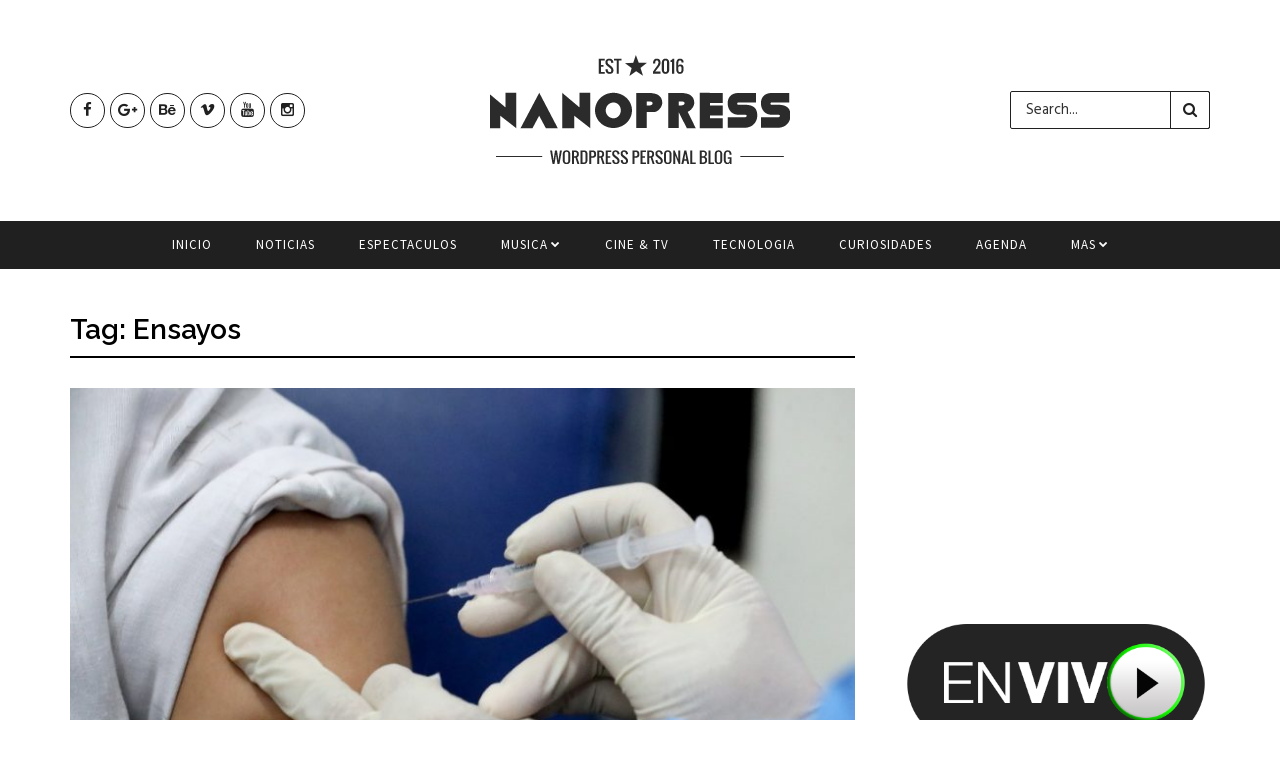

--- FILE ---
content_type: text/html; charset=utf-8
request_url: https://www.google.com/recaptcha/api2/aframe
body_size: 269
content:
<!DOCTYPE HTML><html><head><meta http-equiv="content-type" content="text/html; charset=UTF-8"></head><body><script nonce="5q6r39q25V64jCPb8OVPHA">/** Anti-fraud and anti-abuse applications only. See google.com/recaptcha */ try{var clients={'sodar':'https://pagead2.googlesyndication.com/pagead/sodar?'};window.addEventListener("message",function(a){try{if(a.source===window.parent){var b=JSON.parse(a.data);var c=clients[b['id']];if(c){var d=document.createElement('img');d.src=c+b['params']+'&rc='+(localStorage.getItem("rc::a")?sessionStorage.getItem("rc::b"):"");window.document.body.appendChild(d);sessionStorage.setItem("rc::e",parseInt(sessionStorage.getItem("rc::e")||0)+1);localStorage.setItem("rc::h",'1768690981385');}}}catch(b){}});window.parent.postMessage("_grecaptcha_ready", "*");}catch(b){}</script></body></html>

--- FILE ---
content_type: text/css; charset: UTF-8;charset=UTF-8
request_url: https://prismaradio.com/wp-content/themes/nanopresss/custom_style.php?ver=1.4
body_size: 769
content:











.color-1.jelly_homepage_builder .homepage_builder_title, .jelly_homepage_builder.homepage_builder_two_cols .color-1.list-col1-home .homepage_builder_title, .jelly_homepage_builder.homepage_builder_two_cols .color-1.list-col2-home .homepage_builder_title{border-bottom-color: #D03131 !important;} .color-1.jelly_homepage_builder .homepage_builder_title h2, .jelly_homepage_builder.homepage_builder_two_cols .color-1.list-col1-home .homepage_builder_title h2, .jelly_homepage_builder.homepage_builder_two_cols .color-1.list-col2-home .homepage_builder_title h2{background: #D03131 !important;}.color-2.jelly_homepage_builder .homepage_builder_title, .jelly_homepage_builder.homepage_builder_two_cols .color-2.list-col1-home .homepage_builder_title, .jelly_homepage_builder.homepage_builder_two_cols .color-1.list-col2-home .homepage_builder_title{border-bottom-color: #b5371b !important;} .color-2.jelly_homepage_builder .homepage_builder_title h2, .jelly_homepage_builder.homepage_builder_two_cols .color-2.list-col1-home .homepage_builder_title h2, .jelly_homepage_builder.homepage_builder_two_cols .color-1.list-col2-home .homepage_builder_title h2{background: #b5371b !important;}.color-3.jelly_homepage_builder .homepage_builder_title, .jelly_homepage_builder.homepage_builder_two_cols .color-3.list-col1-home .homepage_builder_title, .jelly_homepage_builder.homepage_builder_two_cols .color-1.list-col2-home .homepage_builder_title{border-bottom-color: #00ad6a !important;} .color-3.jelly_homepage_builder .homepage_builder_title h2, .jelly_homepage_builder.homepage_builder_two_cols .color-3.list-col1-home .homepage_builder_title h2, .jelly_homepage_builder.homepage_builder_two_cols .color-1.list-col2-home .homepage_builder_title h2{background: #00ad6a !important;}.color-4.jelly_homepage_builder .homepage_builder_title, .jelly_homepage_builder.homepage_builder_two_cols .color-4.list-col1-home .homepage_builder_title, .jelly_homepage_builder.homepage_builder_two_cols .color-1.list-col2-home .homepage_builder_title{border-bottom-color: #a56d35 !important;} .color-4.jelly_homepage_builder .homepage_builder_title h2, .jelly_homepage_builder.homepage_builder_two_cols .color-4.list-col1-home .homepage_builder_title h2, .jelly_homepage_builder.homepage_builder_two_cols .color-1.list-col2-home .homepage_builder_title h2{background: #a56d35 !important;}.color-5.jelly_homepage_builder .homepage_builder_title, .jelly_homepage_builder.homepage_builder_two_cols .color-5.list-col1-home .homepage_builder_title, .jelly_homepage_builder.homepage_builder_two_cols .color-1.list-col2-home .homepage_builder_title{border-bottom-color: #ff4274 !important;} .color-5.jelly_homepage_builder .homepage_builder_title h2, .jelly_homepage_builder.homepage_builder_two_cols .color-5.list-col1-home .homepage_builder_title h2, .jelly_homepage_builder.homepage_builder_two_cols .color-1.list-col2-home .homepage_builder_title h2{background: #ff4274 !important;}.color-6.jelly_homepage_builder .homepage_builder_title, .jelly_homepage_builder.homepage_builder_two_cols .color-6.list-col1-home .homepage_builder_title, .jelly_homepage_builder.homepage_builder_two_cols .color-1.list-col2-home .homepage_builder_title{border-bottom-color: #10a89e !important;} .color-6.jelly_homepage_builder .homepage_builder_title h2, .jelly_homepage_builder.homepage_builder_two_cols .color-6.list-col1-home .homepage_builder_title h2, .jelly_homepage_builder.homepage_builder_two_cols .color-1.list-col2-home .homepage_builder_title h2{background: #10a89e !important;}.color-7.jelly_homepage_builder .homepage_builder_title, .jelly_homepage_builder.homepage_builder_two_cols .color-7.list-col1-home .homepage_builder_title, .jelly_homepage_builder.homepage_builder_two_cols .color-1.list-col2-home .homepage_builder_title{border-bottom-color: #7f42bf !important;} .color-7.jelly_homepage_builder .homepage_builder_title h2, .jelly_homepage_builder.homepage_builder_two_cols .color-7.list-col1-home .homepage_builder_title h2, .jelly_homepage_builder.homepage_builder_two_cols .color-1.list-col2-home .homepage_builder_title h2{background: #7f42bf !important;}.color-8.jelly_homepage_builder .homepage_builder_title, .jelly_homepage_builder.homepage_builder_two_cols .color-8.list-col1-home .homepage_builder_title, .jelly_homepage_builder.homepage_builder_two_cols .color-1.list-col2-home .homepage_builder_title{border-bottom-color: #f2540c !important;} .color-8.jelly_homepage_builder .homepage_builder_title h2, .jelly_homepage_builder.homepage_builder_two_cols .color-8.list-col1-home .homepage_builder_title h2, .jelly_homepage_builder.homepage_builder_two_cols .color-1.list-col2-home .homepage_builder_title h2{background: #f2540c !important;}.color-9.jelly_homepage_builder .homepage_builder_title, .jelly_homepage_builder.homepage_builder_two_cols .color-9.list-col1-home .homepage_builder_title, .jelly_homepage_builder.homepage_builder_two_cols .color-1.list-col2-home .homepage_builder_title{border-bottom-color: #348207 !important;} .color-9.jelly_homepage_builder .homepage_builder_title h2, .jelly_homepage_builder.homepage_builder_two_cols .color-9.list-col1-home .homepage_builder_title h2, .jelly_homepage_builder.homepage_builder_two_cols .color-1.list-col2-home .homepage_builder_title h2{background: #348207 !important;}.color-10.jelly_homepage_builder .homepage_builder_title, .jelly_homepage_builder.homepage_builder_two_cols .color-10.list-col1-home .homepage_builder_title, .jelly_homepage_builder.homepage_builder_two_cols .color-1.list-col2-home .homepage_builder_title{border-bottom-color: #c6a41b !important;} .color-10.jelly_homepage_builder .homepage_builder_title h2, .jelly_homepage_builder.homepage_builder_two_cols .color-10.list-col1-home .homepage_builder_title h2, .jelly_homepage_builder.homepage_builder_two_cols .color-1.list-col2-home .homepage_builder_title h2{background: #c6a41b !important;}.color-11.jelly_homepage_builder .homepage_builder_title, .jelly_homepage_builder.homepage_builder_two_cols .color-11.list-col1-home .homepage_builder_title, .jelly_homepage_builder.homepage_builder_two_cols .color-1.list-col2-home .homepage_builder_title{border-bottom-color: #aa17b5 !important;} .color-11.jelly_homepage_builder .homepage_builder_title h2, .jelly_homepage_builder.homepage_builder_two_cols .color-11.list-col1-home .homepage_builder_title h2, .jelly_homepage_builder.homepage_builder_two_cols .color-1.list-col2-home .homepage_builder_title h2{background: #aa17b5 !important;}.color-12.jelly_homepage_builder .homepage_builder_title, .jelly_homepage_builder.homepage_builder_two_cols .color-12.list-col1-home .homepage_builder_title, .jelly_homepage_builder.homepage_builder_two_cols .color-1.list-col2-home .homepage_builder_title{border-bottom-color: #3ebc18 !important;} .color-12.jelly_homepage_builder .homepage_builder_title h2, .jelly_homepage_builder.homepage_builder_two_cols .color-12.list-col1-home .homepage_builder_title h2, .jelly_homepage_builder.homepage_builder_two_cols .color-1.list-col2-home .homepage_builder_title h2{background: #3ebc18 !important;}.color-13.jelly_homepage_builder .homepage_builder_title, .jelly_homepage_builder.homepage_builder_two_cols .color-13.list-col1-home .homepage_builder_title, .jelly_homepage_builder.homepage_builder_two_cols .color-1.list-col2-home .homepage_builder_title{border-bottom-color: #9e5a11 !important;} .color-13.jelly_homepage_builder .homepage_builder_title h2, .jelly_homepage_builder.homepage_builder_two_cols .color-13.list-col1-home .homepage_builder_title h2, .jelly_homepage_builder.homepage_builder_two_cols .color-1.list-col2-home .homepage_builder_title h2{background: #9e5a11 !important;}.color-14.jelly_homepage_builder .homepage_builder_title, .jelly_homepage_builder.homepage_builder_two_cols .color-14.list-col1-home .homepage_builder_title, .jelly_homepage_builder.homepage_builder_two_cols .color-1.list-col2-home .homepage_builder_title{border-bottom-color: #128752 !important;} .color-14.jelly_homepage_builder .homepage_builder_title h2, .jelly_homepage_builder.homepage_builder_two_cols .color-14.list-col1-home .homepage_builder_title h2, .jelly_homepage_builder.homepage_builder_two_cols .color-1.list-col2-home .homepage_builder_title h2{background: #128752 !important;}.color-15.jelly_homepage_builder .homepage_builder_title, .jelly_homepage_builder.homepage_builder_two_cols .color-15.list-col1-home .homepage_builder_title, .jelly_homepage_builder.homepage_builder_two_cols .color-1.list-col2-home .homepage_builder_title{border-bottom-color: #a02c06 !important;} .color-15.jelly_homepage_builder .homepage_builder_title h2, .jelly_homepage_builder.homepage_builder_two_cols .color-15.list-col1-home .homepage_builder_title h2, .jelly_homepage_builder.homepage_builder_two_cols .color-1.list-col2-home .homepage_builder_title h2{background: #a02c06 !important;}.color-16.jelly_homepage_builder .homepage_builder_title, .jelly_homepage_builder.homepage_builder_two_cols .color-16.list-col1-home .homepage_builder_title, .jelly_homepage_builder.homepage_builder_two_cols .color-1.list-col2-home .homepage_builder_title{border-bottom-color: #501edb !important;} .color-16.jelly_homepage_builder .homepage_builder_title h2, .jelly_homepage_builder.homepage_builder_two_cols .color-16.list-col1-home .homepage_builder_title h2, .jelly_homepage_builder.homepage_builder_two_cols .color-1.list-col2-home .homepage_builder_title h2{background: #501edb !important;}.color-17.jelly_homepage_builder .homepage_builder_title, .jelly_homepage_builder.homepage_builder_two_cols .color-17.list-col1-home .homepage_builder_title, .jelly_homepage_builder.homepage_builder_two_cols .color-1.list-col2-home .homepage_builder_title{border-bottom-color: #ea2060 !important;} .color-17.jelly_homepage_builder .homepage_builder_title h2, .jelly_homepage_builder.homepage_builder_two_cols .color-17.list-col1-home .homepage_builder_title h2, .jelly_homepage_builder.homepage_builder_two_cols .color-1.list-col2-home .homepage_builder_title h2{background: #ea2060 !important;}



.header-wraper{background:;}        
.sf-top-menu li a, #mainmenu li > a, .large_continue_reading span, #commentform #submit, .wpcf7-form-control.wpcf7-submit, .meta-category-small a, .full-slider-wrapper .banner-carousel-item .banner-container .more_btn a, .single-item-slider .banner-carousel-item .banner-container .more_btn a, .item_slide_caption .post-meta.meta-main-img, .post-meta.meta-main-img, .post-meta-bot-in{font-family:Source Sans Pro !important;}   
 

.footer_carousel .meta-comment ,.item_slide_caption h1 a,  .tickerfloat, .box-1 .inside h3, .detailholder.medium h3, .feature-post-list .feature-post-title, .widget-title h2, .image-post-title, .grid.caption_header h3, ul.tabs li a, h1, h2, h3, h4, h5, h6, .carousel_title, .postnav a, .format-aside a p.aside_title, .date_post_large_display{font-family:Raleway !important;}   
 

body, p, #ticker a, .date_post_large_display, .date_post_small_display, #search_block_top #search_query_top, .tagcloud a, .format-quote a p.quote_source{font-family:Hind !important;}   
            

